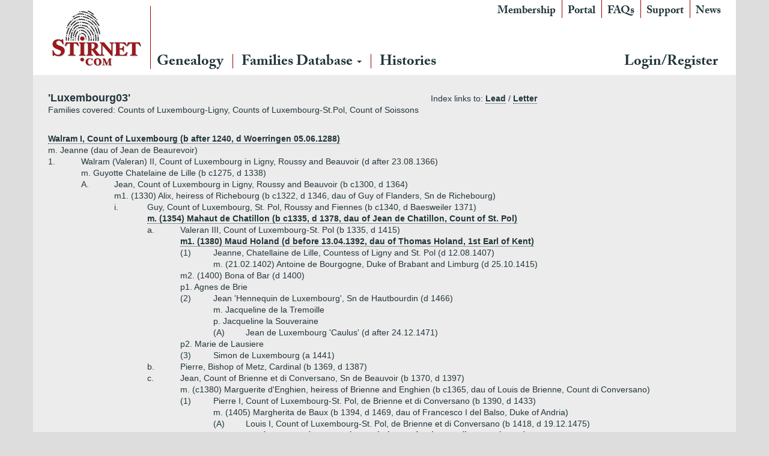

--- FILE ---
content_type: text/html; charset=utf-8
request_url: https://www.stirnet.com/genie/data/continent/ll/luxembourg03.php
body_size: 18299
content:

<!DOCTYPE html>
<html class="no-js" lang="en-GB">
<head>
  <meta charset="utf-8">
  <meta http-equiv="X-UA-Compatible" content="IE=edge">
  <title>Stirnet</title>
  <meta name="viewport" content="width=device-width, initial-scale=1">
  <link rel='dns-prefetch' href='//ajax.googleapis.com' />
<link rel='dns-prefetch' href='//s.w.org' />
		<script type="a6750dcc7645e2a10419c9c6-text/javascript">
			window._wpemojiSettings = {"baseUrl":"https:\/\/s.w.org\/images\/core\/emoji\/11\/72x72\/","ext":".png","svgUrl":"https:\/\/s.w.org\/images\/core\/emoji\/11\/svg\/","svgExt":".svg","source":{"concatemoji":"\/wp-includes\/js\/wp-emoji-release.min.js?ver=4.9.26"}};
			!function(e,a,t){var n,r,o,i=a.createElement("canvas"),p=i.getContext&&i.getContext("2d");function s(e,t){var a=String.fromCharCode;p.clearRect(0,0,i.width,i.height),p.fillText(a.apply(this,e),0,0);e=i.toDataURL();return p.clearRect(0,0,i.width,i.height),p.fillText(a.apply(this,t),0,0),e===i.toDataURL()}function c(e){var t=a.createElement("script");t.src=e,t.defer=t.type="text/javascript",a.getElementsByTagName("head")[0].appendChild(t)}for(o=Array("flag","emoji"),t.supports={everything:!0,everythingExceptFlag:!0},r=0;r<o.length;r++)t.supports[o[r]]=function(e){if(!p||!p.fillText)return!1;switch(p.textBaseline="top",p.font="600 32px Arial",e){case"flag":return s([55356,56826,55356,56819],[55356,56826,8203,55356,56819])?!1:!s([55356,57332,56128,56423,56128,56418,56128,56421,56128,56430,56128,56423,56128,56447],[55356,57332,8203,56128,56423,8203,56128,56418,8203,56128,56421,8203,56128,56430,8203,56128,56423,8203,56128,56447]);case"emoji":return!s([55358,56760,9792,65039],[55358,56760,8203,9792,65039])}return!1}(o[r]),t.supports.everything=t.supports.everything&&t.supports[o[r]],"flag"!==o[r]&&(t.supports.everythingExceptFlag=t.supports.everythingExceptFlag&&t.supports[o[r]]);t.supports.everythingExceptFlag=t.supports.everythingExceptFlag&&!t.supports.flag,t.DOMReady=!1,t.readyCallback=function(){t.DOMReady=!0},t.supports.everything||(n=function(){t.readyCallback()},a.addEventListener?(a.addEventListener("DOMContentLoaded",n,!1),e.addEventListener("load",n,!1)):(e.attachEvent("onload",n),a.attachEvent("onreadystatechange",function(){"complete"===a.readyState&&t.readyCallback()})),(n=t.source||{}).concatemoji?c(n.concatemoji):n.wpemoji&&n.twemoji&&(c(n.twemoji),c(n.wpemoji)))}(window,document,window._wpemojiSettings);
		</script>
		<style type="text/css">
img.wp-smiley,
img.emoji {
	display: inline !important;
	border: none !important;
	box-shadow: none !important;
	height: 1em !important;
	width: 1em !important;
	margin: 0 .07em !important;
	vertical-align: -0.1em !important;
	background: none !important;
	padding: 0 !important;
}
</style>
<link rel="stylesheet" href="/wp-content/plugins/memberpress/css/ui/theme.css?ver=1.3.34">
<link rel="stylesheet" href="/wp-content/plugins/memberpress/css/ui/account.css?ver=1.3.34">
<link rel="stylesheet" href="//ajax.googleapis.com/ajax/libs/jqueryui/1.11.4/themes/smoothness/jquery-ui.css?ver=4.9.26">
<link rel="stylesheet" href="/wp-content/plugins/memberpress/css/jquery-ui-timepicker-addon.css?ver=4.9.26">
<link rel="stylesheet" href="/wp-content/plugins/memberpress/css/signup.css?ver=4.9.26">
<link rel="stylesheet" href="/index.php?plugin=mepr&#038;action=mepr_load_css&#038;t=price_table&#038;ver=4.9.26">
<link rel="stylesheet" href="/wp-content/themes/stirnet/assets/css/main.min.css?ver=d26fdc6182660f26e23c4fb7401f5211">
<script type="a6750dcc7645e2a10419c9c6-text/javascript" src='//ajax.googleapis.com/ajax/libs/jquery/1.10.2/jquery.min.js'></script>
<script type="a6750dcc7645e2a10419c9c6-text/javascript">window.jQuery || document.write('<script src="https://www.stirnet.com/wp-content/themes/stirnet/assets/js/vendor/jquery-1.10.2.min.js"><\/script>')</script>
<script type="a6750dcc7645e2a10419c9c6-text/javascript" src='/wp-content/plugins/memberpress/js/jquery.payment.js?ver=4.9.26'></script>
<script type="a6750dcc7645e2a10419c9c6-text/javascript" src='/wp-content/plugins/memberpress/js/validate.js?ver=4.9.26'></script>
<script type="a6750dcc7645e2a10419c9c6-text/javascript">
/* <![CDATA[ */
var MeprI18n = {"states":{"HU":{"BK":"B\u00e1cs-Kiskun","BE":"B\u00e9k\u00e9s","BA":"Baranya","BZ":"Borsod-Aba\u00faj-Zempl\u00e9n","BU":"Budapest","CS":"Csongr\u00e1d","FE":"Fej\u00e9r","GS":"Gy\u0151r-Moson-Sopron","HB":"Hajd\u00fa-Bihar","HE":"Heves","JN":"J\u00e1sz-Nagykun-Szolnok","KE":"Kom\u00e1rom-Esztergom","NO":"N\u00f3gr\u00e1d","PE":"Pest","SO":"Somogy","SZ":"Szabolcs-Szatm\u00e1r-Bereg","TO":"Tolna","VA":"Vas","VE":"Veszpr\u00e9m","ZA":"Zala"},"IR":{"KHZ":"Khuzestan  (\u062e\u0648\u0632\u0633\u062a\u0627\u0646)","THR":"Tehran  (\u062a\u0647\u0631\u0627\u0646)","ILM":"Ilaam (\u0627\u06cc\u0644\u0627\u0645)","BHR":"Bushehr (\u0628\u0648\u0634\u0647\u0631)","ADL":"Ardabil (\u0627\u0631\u062f\u0628\u06cc\u0644)","ESF":"Isfahan (\u0627\u0635\u0641\u0647\u0627\u0646)","YZD":"Yazd (\u06cc\u0632\u062f)","KRH":"Kermanshah (\u06a9\u0631\u0645\u0627\u0646\u0634\u0627\u0647)","KRN":"Kerman (\u06a9\u0631\u0645\u0627\u0646)","HDN":"Hamadan (\u0647\u0645\u062f\u0627\u0646)","GZN":"Ghazvin (\u0642\u0632\u0648\u06cc\u0646)","ZJN":"Zanjan (\u0632\u0646\u062c\u0627\u0646)","LRS":"Luristan (\u0644\u0631\u0633\u062a\u0627\u0646)","ABZ":"Alborz (\u0627\u0644\u0628\u0631\u0632)","EAZ":"East Azarbaijan (\u0622\u0630\u0631\u0628\u0627\u06cc\u062c\u0627\u0646 \u0634\u0631\u0642\u06cc)","WAZ":"West Azarbaijan (\u0622\u0630\u0631\u0628\u0627\u06cc\u062c\u0627\u0646 \u063a\u0631\u0628\u06cc)","CHB":"Chaharmahal and Bakhtiari (\u0686\u0647\u0627\u0631\u0645\u062d\u0627\u0644 \u0648 \u0628\u062e\u062a\u06cc\u0627\u0631\u06cc)","SKH":"South Khorasan (\u062e\u0631\u0627\u0633\u0627\u0646 \u062c\u0646\u0648\u0628\u06cc)","RKH":"Razavi Khorasan (\u062e\u0631\u0627\u0633\u0627\u0646 \u0631\u0636\u0648\u06cc)","NKH":"North Khorasan (\u062e\u0631\u0627\u0633\u0627\u0646 \u062c\u0646\u0648\u0628\u06cc)","SMN":"Semnan (\u0633\u0645\u0646\u0627\u0646)","FRS":"Fars (\u0641\u0627\u0631\u0633)","QHM":"Qom (\u0642\u0645)","KRD":"Kurdistan \/ \u06a9\u0631\u062f\u0633\u062a\u0627\u0646)","KBD":"Kohgiluyeh and BoyerAhmad (\u06a9\u0647\u06af\u06cc\u0644\u0648\u06cc\u06cc\u0647 \u0648 \u0628\u0648\u06cc\u0631\u0627\u062d\u0645\u062f)","GLS":"Golestan (\u06af\u0644\u0633\u062a\u0627\u0646)","GIL":"Gilan (\u06af\u06cc\u0644\u0627\u0646)","MZN":"Mazandaran (\u0645\u0627\u0632\u0646\u062f\u0631\u0627\u0646)","MKZ":"Markazi (\u0645\u0631\u06a9\u0632\u06cc)","HRZ":"Hormozgan (\u0647\u0631\u0645\u0632\u06af\u0627\u0646)","SBN":"Sistan and Baluchestan (\u0633\u06cc\u0633\u062a\u0627\u0646 \u0648 \u0628\u0644\u0648\u0686\u0633\u062a\u0627\u0646)"},"ZA":{"EC":"Eastern Cape","FS":"Free State","GP":"Gauteng","KZN":"KwaZulu-Natal","LP":"Limpopo","MP":"Mpumalanga","NC":"Northern Cape","NW":"North West","WC":"Western Cape"},"TH":{"TH-37":"Amnat Charoen (&#3629;&#3635;&#3609;&#3634;&#3592;&#3648;&#3592;&#3619;&#3636;&#3597;)","TH-15":"Ang Thong (&#3629;&#3656;&#3634;&#3591;&#3607;&#3629;&#3591;)","TH-14":"Ayutthaya (&#3614;&#3619;&#3632;&#3609;&#3588;&#3619;&#3624;&#3619;&#3637;&#3629;&#3618;&#3640;&#3608;&#3618;&#3634;)","TH-10":"Bangkok (&#3585;&#3619;&#3640;&#3591;&#3648;&#3607;&#3614;&#3617;&#3627;&#3634;&#3609;&#3588;&#3619;)","TH-38":"Bueng Kan (&#3610;&#3638;&#3591;&#3585;&#3634;&#3628;)","TH-31":"Buri Ram (&#3610;&#3640;&#3619;&#3637;&#3619;&#3633;&#3617;&#3618;&#3660;)","TH-24":"Chachoengsao (&#3593;&#3632;&#3648;&#3594;&#3636;&#3591;&#3648;&#3607;&#3619;&#3634;)","TH-18":"Chai Nat (&#3594;&#3633;&#3618;&#3609;&#3634;&#3607;)","TH-36":"Chaiyaphum (&#3594;&#3633;&#3618;&#3616;&#3641;&#3617;&#3636;)","TH-22":"Chanthaburi (&#3592;&#3633;&#3609;&#3607;&#3610;&#3640;&#3619;&#3637;)","TH-50":"Chiang Mai (&#3648;&#3594;&#3637;&#3618;&#3591;&#3651;&#3627;&#3617;&#3656;)","TH-57":"Chiang Rai (&#3648;&#3594;&#3637;&#3618;&#3591;&#3619;&#3634;&#3618;)","TH-20":"Chonburi (&#3594;&#3621;&#3610;&#3640;&#3619;&#3637;)","TH-86":"Chumphon (&#3594;&#3640;&#3617;&#3614;&#3619;)","TH-46":"Kalasin (&#3585;&#3634;&#3628;&#3626;&#3636;&#3609;&#3608;&#3640;&#3660;)","TH-62":"Kamphaeng Phet (&#3585;&#3635;&#3649;&#3614;&#3591;&#3648;&#3614;&#3594;&#3619;)","TH-71":"Kanchanaburi (&#3585;&#3634;&#3597;&#3592;&#3609;&#3610;&#3640;&#3619;&#3637;)","TH-40":"Khon Kaen (&#3586;&#3629;&#3609;&#3649;&#3585;&#3656;&#3609;)","TH-81":"Krabi (&#3585;&#3619;&#3632;&#3610;&#3637;&#3656;)","TH-52":"Lampang (&#3621;&#3635;&#3611;&#3634;&#3591;)","TH-51":"Lamphun (&#3621;&#3635;&#3614;&#3641;&#3609;)","TH-42":"Loei (&#3648;&#3621;&#3618;)","TH-16":"Lopburi (&#3621;&#3614;&#3610;&#3640;&#3619;&#3637;)","TH-58":"Mae Hong Son (&#3649;&#3617;&#3656;&#3630;&#3656;&#3629;&#3591;&#3626;&#3629;&#3609;)","TH-44":"Maha Sarakham (&#3617;&#3627;&#3634;&#3626;&#3634;&#3619;&#3588;&#3634;&#3617;)","TH-49":"Mukdahan (&#3617;&#3640;&#3585;&#3604;&#3634;&#3627;&#3634;&#3619;)","TH-26":"Nakhon Nayok (&#3609;&#3588;&#3619;&#3609;&#3634;&#3618;&#3585;)","TH-73":"Nakhon Pathom (&#3609;&#3588;&#3619;&#3611;&#3600;&#3617;)","TH-48":"Nakhon Phanom (&#3609;&#3588;&#3619;&#3614;&#3609;&#3617;)","TH-30":"Nakhon Ratchasima (&#3609;&#3588;&#3619;&#3619;&#3634;&#3594;&#3626;&#3637;&#3617;&#3634;)","TH-60":"Nakhon Sawan (&#3609;&#3588;&#3619;&#3626;&#3623;&#3619;&#3619;&#3588;&#3660;)","TH-80":"Nakhon Si Thammarat (&#3609;&#3588;&#3619;&#3624;&#3619;&#3637;&#3608;&#3619;&#3619;&#3617;&#3619;&#3634;&#3594;)","TH-55":"Nan (&#3609;&#3656;&#3634;&#3609;)","TH-96":"Narathiwat (&#3609;&#3619;&#3634;&#3608;&#3636;&#3623;&#3634;&#3626;)","TH-39":"Nong Bua Lam Phu (&#3627;&#3609;&#3629;&#3591;&#3610;&#3633;&#3623;&#3621;&#3635;&#3616;&#3641;)","TH-43":"Nong Khai (&#3627;&#3609;&#3629;&#3591;&#3588;&#3634;&#3618;)","TH-12":"Nonthaburi (&#3609;&#3609;&#3607;&#3610;&#3640;&#3619;&#3637;)","TH-13":"Pathum Thani (&#3611;&#3607;&#3640;&#3617;&#3608;&#3634;&#3609;&#3637;)","TH-94":"Pattani (&#3611;&#3633;&#3605;&#3605;&#3634;&#3609;&#3637;)","TH-82":"Phang Nga (&#3614;&#3633;&#3591;&#3591;&#3634;)","TH-93":"Phatthalung (&#3614;&#3633;&#3607;&#3621;&#3640;&#3591;)","TH-56":"Phayao (&#3614;&#3632;&#3648;&#3618;&#3634;)","TH-67":"Phetchabun (&#3648;&#3614;&#3594;&#3619;&#3610;&#3641;&#3619;&#3603;&#3660;)","TH-76":"Phetchaburi (&#3648;&#3614;&#3594;&#3619;&#3610;&#3640;&#3619;&#3637;)","TH-66":"Phichit (&#3614;&#3636;&#3592;&#3636;&#3605;&#3619;)","TH-65":"Phitsanulok (&#3614;&#3636;&#3625;&#3603;&#3640;&#3650;&#3621;&#3585;)","TH-54":"Phrae (&#3649;&#3614;&#3619;&#3656;)","TH-83":"Phuket (&#3616;&#3641;&#3648;&#3585;&#3655;&#3605;)","TH-25":"Prachin Buri (&#3611;&#3619;&#3634;&#3592;&#3637;&#3609;&#3610;&#3640;&#3619;&#3637;)","TH-77":"Prachuap Khiri Khan (&#3611;&#3619;&#3632;&#3592;&#3623;&#3610;&#3588;&#3637;&#3619;&#3637;&#3586;&#3633;&#3609;&#3608;&#3660;)","TH-85":"Ranong (&#3619;&#3632;&#3609;&#3629;&#3591;)","TH-70":"Ratchaburi (&#3619;&#3634;&#3594;&#3610;&#3640;&#3619;&#3637;)","TH-21":"Rayong (&#3619;&#3632;&#3618;&#3629;&#3591;)","TH-45":"Roi Et (&#3619;&#3657;&#3629;&#3618;&#3648;&#3629;&#3655;&#3604;)","TH-27":"Sa Kaeo (&#3626;&#3619;&#3632;&#3649;&#3585;&#3657;&#3623;)","TH-47":"Sakon Nakhon (&#3626;&#3585;&#3621;&#3609;&#3588;&#3619;)","TH-11":"Samut Prakan (&#3626;&#3617;&#3640;&#3607;&#3619;&#3611;&#3619;&#3634;&#3585;&#3634;&#3619;)","TH-74":"Samut Sakhon (&#3626;&#3617;&#3640;&#3607;&#3619;&#3626;&#3634;&#3588;&#3619;)","TH-75":"Samut Songkhram (&#3626;&#3617;&#3640;&#3607;&#3619;&#3626;&#3591;&#3588;&#3619;&#3634;&#3617;)","TH-19":"Saraburi (&#3626;&#3619;&#3632;&#3610;&#3640;&#3619;&#3637;)","TH-91":"Satun (&#3626;&#3605;&#3641;&#3621;)","TH-17":"Sing Buri (&#3626;&#3636;&#3591;&#3627;&#3660;&#3610;&#3640;&#3619;&#3637;)","TH-33":"Sisaket (&#3624;&#3619;&#3637;&#3626;&#3632;&#3648;&#3585;&#3625;)","TH-90":"Songkhla (&#3626;&#3591;&#3586;&#3621;&#3634;)","TH-64":"Sukhothai (&#3626;&#3640;&#3650;&#3586;&#3607;&#3633;&#3618;)","TH-72":"Suphan Buri (&#3626;&#3640;&#3614;&#3619;&#3619;&#3603;&#3610;&#3640;&#3619;&#3637;)","TH-84":"Surat Thani (&#3626;&#3640;&#3619;&#3634;&#3625;&#3598;&#3619;&#3660;&#3608;&#3634;&#3609;&#3637;)","TH-32":"Surin (&#3626;&#3640;&#3619;&#3636;&#3609;&#3607;&#3619;&#3660;)","TH-63":"Tak (&#3605;&#3634;&#3585;)","TH-92":"Trang (&#3605;&#3619;&#3633;&#3591;)","TH-23":"Trat (&#3605;&#3619;&#3634;&#3604;)","TH-34":"Ubon Ratchathani (&#3629;&#3640;&#3610;&#3621;&#3619;&#3634;&#3594;&#3608;&#3634;&#3609;&#3637;)","TH-41":"Udon Thani (&#3629;&#3640;&#3604;&#3619;&#3608;&#3634;&#3609;&#3637;)","TH-61":"Uthai Thani (&#3629;&#3640;&#3607;&#3633;&#3618;&#3608;&#3634;&#3609;&#3637;)","TH-53":"Uttaradit (&#3629;&#3640;&#3605;&#3619;&#3604;&#3636;&#3605;&#3606;&#3660;)","TH-95":"Yala (&#3618;&#3632;&#3621;&#3634;)","TH-35":"Yasothon (&#3618;&#3650;&#3626;&#3608;&#3619;)"},"PT":{"NO":"Norte","CE":"Centro","LT":"Lisboa e Vale do Tejo","AG":"Algarve","AT":"Alentejo","MD":"Madeira","AC":"A\u00e7ores"},"US":{"AL":"Alabama","AK":"Alaska","AZ":"Arizona","AR":"Arkansas","CA":"California","CO":"Colorado","CT":"Connecticut","DE":"Delaware","DC":"District Of Columbia","FL":"Florida","GA":"Georgia","HI":"Hawaii","ID":"Idaho","IL":"Illinois","IN":"Indiana","IA":"Iowa","KS":"Kansas","KY":"Kentucky","LA":"Louisiana","ME":"Maine","MD":"Maryland","MA":"Massachusetts","MI":"Michigan","MN":"Minnesota","MS":"Mississippi","MO":"Missouri","MT":"Montana","NE":"Nebraska","NV":"Nevada","NH":"New Hampshire","NJ":"New Jersey","NM":"New Mexico","NY":"New York","NC":"North Carolina","ND":"North Dakota","OH":"Ohio","OK":"Oklahoma","OR":"Oregon","PA":"Pennsylvania","RI":"Rhode Island","SC":"South Carolina","SD":"South Dakota","TN":"Tennessee","TX":"Texas","UT":"Utah","VT":"Vermont","VA":"Virginia","WA":"Washington","WV":"West Virginia","WI":"Wisconsin","WY":"Wyoming","AA":"Armed Forces (AA)","AE":"Armed Forces (AE)","AP":"Armed Forces (AP)","AS":"American Samoa","GU":"Guam","MP":"Northern Mariana Islands","PR":"Puerto Rico","UM":"US Minor Outlying Islands","VI":"US Virgin Islands"},"DE":{"BW":"Baden-W\u00fcrttemberg","BY":"Bavaria","BE":"Berlin","BB":"Brandenburg","HB":"Bremen","HH":"Hamburg","HE":"Hesse","NI":"Lower Saxony","MV":"Mecklenburg-Vorpommern","NW":"North Rhine-Westphalia","RP":"Rhineland-Palatinate","SL":"Saarland","SN":"Saxony","ST":"Saxony-Anhalt","SH":"Schleswig-Holstein","TH":"Thuringia"},"BG":{"BG-01":"Blagoevgrad","BG-02":"Burgas","BG-08":"Dobrich","BG-07":"Gabrovo","BG-26":"Haskovo","BG-09":"Kardzhali","BG-10":"Kyustendil","BG-11":"Lovech","BG-12":"Montana","BG-13":"Pazardzhik","BG-14":"Pernik","BG-15":"Pleven","BG-16":"Plovdiv","BG-17":"Razgrad","BG-18":"Ruse","BG-27":"Shumen","BG-19":"Silistra","BG-20":"Sliven","BG-21":"Smolyan","BG-23":"Sofia","BG-22":"Sofia-Grad","BG-24":"Stara Zagora","BG-25":"Targovishte","BG-03":"Varna","BG-04":"Veliko Tarnovo","BG-05":"Vidin","BG-06":"Vratsa","BG-28":"Yambol"},"BD":{"BAG":"Bagerhat","BAN":"Bandarban","BAR":"Barguna","BARI":"Barisal","BHO":"Bhola","BOG":"Bogra","BRA":"Brahmanbaria","CHA":"Chandpur","CHI":"Chittagong","CHU":"Chuadanga","COM":"Comilla","COX":"Cox's Bazar","DHA":"Dhaka","DIN":"Dinajpur","FAR":"Faridpur ","FEN":"Feni","GAI":"Gaibandha","GAZI":"Gazipur","GOP":"Gopalganj","HAB":"Habiganj","JAM":"Jamalpur","JES":"Jessore","JHA":"Jhalokati","JHE":"Jhenaidah","JOY":"Joypurhat","KHA":"Khagrachhari","KHU":"Khulna","KIS":"Kishoreganj","KUR":"Kurigram","KUS":"Kushtia","LAK":"Lakshmipur","LAL":"Lalmonirhat","MAD":"Madaripur","MAG":"Magura","MAN":"Manikganj ","MEH":"Meherpur","MOU":"Moulvibazar","MUN":"Munshiganj","MYM":"Mymensingh","NAO":"Naogaon","NAR":"Narail","NARG":"Narayanganj","NARD":"Narsingdi","NAT":"Natore","NAW":"Nawabganj","NET":"Netrakona","NIL":"Nilphamari","NOA":"Noakhali","PAB":"Pabna","PAN":"Panchagarh","PAT":"Patuakhali","PIR":"Pirojpur","RAJB":"Rajbari","RAJ":"Rajshahi","RAN":"Rangamati","RANP":"Rangpur","SAT":"Satkhira","SHA":"Shariatpur","SHE":"Sherpur","SIR":"Sirajganj","SUN":"Sunamganj","SYL":"Sylhet","TAN":"Tangail","THA":"Thakurgaon"},"CN":{"CN1":"Yunnan \/ &#20113;&#21335;","CN2":"Beijing \/ &#21271;&#20140;","CN3":"Tianjin \/ &#22825;&#27941;","CN4":"Hebei \/ &#27827;&#21271;","CN5":"Shanxi \/ &#23665;&#35199;","CN6":"Inner Mongolia \/ &#20839;&#33945;&#21476;","CN7":"Liaoning \/ &#36797;&#23425;","CN8":"Jilin \/ &#21513;&#26519;","CN9":"Heilongjiang \/ &#40657;&#40857;&#27743;","CN10":"Shanghai \/ &#19978;&#28023;","CN11":"Jiangsu \/ &#27743;&#33487;","CN12":"Zhejiang \/ &#27993;&#27743;","CN13":"Anhui \/ &#23433;&#24509;","CN14":"Fujian \/ &#31119;&#24314;","CN15":"Jiangxi \/ &#27743;&#35199;","CN16":"Shandong \/ &#23665;&#19996;","CN17":"Henan \/ &#27827;&#21335;","CN18":"Hubei \/ &#28246;&#21271;","CN19":"Hunan \/ &#28246;&#21335;","CN20":"Guangdong \/ &#24191;&#19996;","CN21":"Guangxi Zhuang \/ &#24191;&#35199;&#22766;&#26063;","CN22":"Hainan \/ &#28023;&#21335;","CN23":"Chongqing \/ &#37325;&#24198;","CN24":"Sichuan \/ &#22235;&#24029;","CN25":"Guizhou \/ &#36149;&#24030;","CN26":"Shaanxi \/ &#38485;&#35199;","CN27":"Gansu \/ &#29976;&#32899;","CN28":"Qinghai \/ &#38738;&#28023;","CN29":"Ningxia Hui \/ &#23425;&#22799;","CN30":"Macau \/ &#28595;&#38376;","CN31":"Tibet \/ &#35199;&#34255;","CN32":"Xinjiang \/ &#26032;&#30086;"},"PE":{"CAL":"El Callao","LMA":"Municipalidad Metropolitana de Lima","AMA":"Amazonas","ANC":"Ancash","APU":"Apur&iacute;mac","ARE":"Arequipa","AYA":"Ayacucho","CAJ":"Cajamarca","CUS":"Cusco","HUV":"Huancavelica","HUC":"Hu&aacute;nuco","ICA":"Ica","JUN":"Jun&iacute;n","LAL":"La Libertad","LAM":"Lambayeque","LIM":"Lima","LOR":"Loreto","MDD":"Madre de Dios","MOQ":"Moquegua","PAS":"Pasco","PIU":"Piura","PUN":"Puno","SAM":"San Mart&iacute;n","TAC":"Tacna","TUM":"Tumbes","UCA":"Ucayali"},"IN":{"AP":"Andra Pradesh","AR":"Arunachal Pradesh","AS":"Assam","BR":"Bihar","CT":"Chhattisgarh","GA":"Goa","GJ":"Gujarat","HR":"Haryana","HP":"Himachal Pradesh","JK":"Jammu and Kashmir","JH":"Jharkhand","KA":"Karnataka","KL":"Kerala","MP":"Madhya Pradesh","MH":"Maharashtra","MN":"Manipur","ML":"Meghalaya","MZ":"Mizoram","NL":"Nagaland","OR":"Orissa","PB":"Punjab","RJ":"Rajasthan","SK":"Sikkim","TN":"Tamil Nadu","TS":"Telangana","TR":"Tripura","UK":"Uttarakhand","UP":"Uttar Pradesh","WB":"West Bengal","AN":"Andaman and Nicobar Islands","CH":"Chandigarh","DN":"Dadar and Nagar Haveli","DD":"Daman and Diu","DL":"Delhi","LD":"Lakshadeep","PY":"Pondicherry (Puducherry)"},"JP":{"JP01":"Hokkaido","JP02":"Aomori","JP03":"Iwate","JP04":"Miyagi","JP05":"Akita","JP06":"Yamagata","JP07":"Fukushima","JP08":"Ibaraki","JP09":"Tochigi","JP10":"Gunma","JP11":"Saitama","JP12":"Chiba","JP13":"Tokyo","JP14":"Kanagawa","JP15":"Niigata","JP16":"Toyama","JP17":"Ishikawa","JP18":"Fukui","JP19":"Yamanashi","JP20":"Nagano","JP21":"Gifu","JP22":"Shizuoka","JP23":"Aichi","JP24":"Mie","JP25":"Shiga","JP26":"Kyouto","JP27":"Osaka","JP28":"Hyougo","JP29":"Nara","JP30":"Wakayama","JP31":"Tottori","JP32":"Shimane","JP33":"Okayama","JP34":"Hiroshima","JP35":"Yamaguchi","JP36":"Tokushima","JP37":"Kagawa","JP38":"Ehime","JP39":"Kochi","JP40":"Fukuoka","JP41":"Saga","JP42":"Nagasaki","JP43":"Kumamoto","JP44":"Oita","JP45":"Miyazaki","JP46":"Kagoshima","JP47":"Okinawa"},"IT":{"AG":"Agrigento","AL":"Alessandria","AN":"Ancona","AO":"Aosta","AR":"Arezzo","AP":"Ascoli Piceno","AT":"Asti","AV":"Avellino","BA":"Bari","BT":"Barletta-Andria-Trani","BL":"Belluno","BN":"Benevento","BG":"Bergamo","BI":"Biella","BO":"Bologna","BZ":"Bolzano","BS":"Brescia","BR":"Brindisi","CA":"Cagliari","CL":"Caltanissetta","CB":"Campobasso","CI":"Carbonia-Iglesias","CE":"Caserta","CT":"Catania","CZ":"Catanzaro","CH":"Chieti","CO":"Como","CS":"Cosenza","CR":"Cremona","KR":"Crotone","CN":"Cuneo","EN":"Enna","FM":"Fermo","FE":"Ferrara","FI":"Firenze","FG":"Foggia","FC":"Forl\u00ec-Cesena","FR":"Frosinone","GE":"Genova","GO":"Gorizia","GR":"Grosseto","IM":"Imperia","IS":"Isernia","SP":"La Spezia","AQ":"L&apos;Aquila","LT":"Latina","LE":"Lecce","LC":"Lecco","LI":"Livorno","LO":"Lodi","LU":"Lucca","MC":"Macerata","MN":"Mantova","MS":"Massa-Carrara","MT":"Matera","ME":"Messina","MI":"Milano","MO":"Modena","MB":"Monza e della Brianza","NA":"Napoli","NO":"Novara","NU":"Nuoro","OT":"Olbia-Tempio","OR":"Oristano","PD":"Padova","PA":"Palermo","PR":"Parma","PV":"Pavia","PG":"Perugia","PU":"Pesaro e Urbino","PE":"Pescara","PC":"Piacenza","PI":"Pisa","PT":"Pistoia","PN":"Pordenone","PZ":"Potenza","PO":"Prato","RG":"Ragusa","RA":"Ravenna","RC":"Reggio Calabria","RE":"Reggio Emilia","RI":"Rieti","RN":"Rimini","RM":"Roma","RO":"Rovigo","SA":"Salerno","VS":"Medio Campidano","SS":"Sassari","SV":"Savona","SI":"Siena","SR":"Siracusa","SO":"Sondrio","TA":"Taranto","TE":"Teramo","TR":"Terni","TO":"Torino","OG":"Ogliastra","TP":"Trapani","TN":"Trento","TV":"Treviso","TS":"Trieste","UD":"Udine","VA":"Varese","VE":"Venezia","VB":"Verbano-Cusio-Ossola","VC":"Vercelli","VR":"Verona","VV":"Vibo Valentia","VI":"Vicenza","VT":"Viterbo"},"MX":{"Distrito Federal":"Distrito Federal","Jalisco":"Jalisco","Nuevo Leon":"Nuevo Le\u00f3n","Aguascalientes":"Aguascalientes","Baja California":"Baja California","Baja California Sur":"Baja California Sur","Campeche":"Campeche","Chiapas":"Chiapas","Chihuahua":"Chihuahua","Coahuila":"Coahuila","Colima":"Colima","Durango":"Durango","Guanajuato":"Guanajuato","Guerrero":"Guerrero","Hidalgo":"Hidalgo","Estado de Mexico":"Edo. de M\u00e9xico","Michoacan":"Michoac\u00e1n","Morelos":"Morelos","Nayarit":"Nayarit","Oaxaca":"Oaxaca","Puebla":"Puebla","Queretaro":"Quer\u00e9taro","Quintana Roo":"Quintana Roo","San Luis Potosi":"San Luis Potos\u00ed","Sinaloa":"Sinaloa","Sonora":"Sonora","Tabasco":"Tabasco","Tamaulipas":"Tamaulipas","Tlaxcala":"Tlaxcala","Veracruz":"Veracruz","Yucatan":"Yucat\u00e1n","Zacatecas":"Zacatecas"},"TR":{"TR01":"Adana","TR02":"Ad&#305;yaman","TR03":"Afyon","TR04":"A&#287;r&#305;","TR05":"Amasya","TR06":"Ankara","TR07":"Antalya","TR08":"Artvin","TR09":"Ayd&#305;n","TR10":"Bal&#305;kesir","TR11":"Bilecik","TR12":"Bing&#246;l","TR13":"Bitlis","TR14":"Bolu","TR15":"Burdur","TR16":"Bursa","TR17":"&#199;anakkale","TR18":"&#199;ank&#305;r&#305;","TR19":"&#199;orum","TR20":"Denizli","TR21":"Diyarbak&#305;r","TR22":"Edirne","TR23":"Elaz&#305;&#287;","TR24":"Erzincan","TR25":"Erzurum","TR26":"Eski&#351;ehir","TR27":"Gaziantep","TR28":"Giresun","TR29":"G&#252;m&#252;&#351;hane","TR30":"Hakkari","TR31":"Hatay","TR32":"Isparta","TR33":"&#304;&#231;el","TR34":"&#304;stanbul","TR35":"&#304;zmir","TR36":"Kars","TR37":"Kastamonu","TR38":"Kayseri","TR39":"K&#305;rklareli","TR40":"K&#305;r&#351;ehir","TR41":"Kocaeli","TR42":"Konya","TR43":"K&#252;tahya","TR44":"Malatya","TR45":"Manisa","TR46":"Kahramanmara&#351;","TR47":"Mardin","TR48":"Mu&#287;la","TR49":"Mu&#351;","TR50":"Nev&#351;ehir","TR51":"Ni&#287;de","TR52":"Ordu","TR53":"Rize","TR54":"Sakarya","TR55":"Samsun","TR56":"Siirt","TR57":"Sinop","TR58":"Sivas","TR59":"Tekirda&#287;","TR60":"Tokat","TR61":"Trabzon","TR62":"Tunceli","TR63":"&#350;anl&#305;urfa","TR64":"U&#351;ak","TR65":"Van","TR66":"Yozgat","TR67":"Zonguldak","TR68":"Aksaray","TR69":"Bayburt","TR70":"Karaman","TR71":"K&#305;r&#305;kkale","TR72":"Batman","TR73":"&#350;&#305;rnak","TR74":"Bart&#305;n","TR75":"Ardahan","TR76":"I&#287;d&#305;r","TR77":"Yalova","TR78":"Karab&#252;k","TR79":"Kilis","TR80":"Osmaniye","TR81":"D&#252;zce"},"HK":{"HONG KONG":"Hong Kong Island","KOWLOON":"Kowloon","NEW TERRITORIES":"New Territories"},"NP":{"ILL":"Illam","JHA":"Jhapa","PAN":"Panchthar","TAP":"Taplejung","BHO":"Bhojpur","DKA":"Dhankuta","MOR":"Morang","SUN":"Sunsari","SAN":"Sankhuwa","TER":"Terhathum","KHO":"Khotang","OKH":"Okhaldhunga","SAP":"Saptari","SIR":"Siraha","SOL":"Solukhumbu","UDA":"Udayapur","DHA":"Dhanusa","DLK":"Dolakha","MOH":"Mohottari","RAM":"Ramechha","SAR":"Sarlahi","SIN":"Sindhuli","BHA":"Bhaktapur","DHD":"Dhading","KTM":"Kathmandu","KAV":"Kavrepalanchowk","LAL":"Lalitpur","NUW":"Nuwakot","RAS":"Rasuwa","SPC":"Sindhupalchowk","BAR":"Bara","CHI":"Chitwan","MAK":"Makwanpur","PAR":"Parsa","RAU":"Rautahat","GOR":"Gorkha","KAS":"Kaski","LAM":"Lamjung","MAN":"Manang","SYN":"Syangja","TAN":"Tanahun","BAG":"Baglung","PBT":"Parbat","MUS":"Mustang","MYG":"Myagdi","AGR":"Agrghakanchi","GUL":"Gulmi","KAP":"Kapilbastu","NAW":"Nawalparasi","PAL":"Palpa","RUP":"Rupandehi","DAN":"Dang","PYU":"Pyuthan","ROL":"Rolpa","RUK":"Rukum","SAL":"Salyan","BAN":"Banke","BDA":"Bardiya","DAI":"Dailekh","JAJ":"Jajarkot","SUR":"Surkhet","DOL":"Dolpa","HUM":"Humla","JUM":"Jumla","KAL":"Kalikot","MUG":"Mugu","ACH":"Achham","BJH":"Bajhang","BJU":"Bajura","DOT":"Doti","KAI":"Kailali","BAI":"Baitadi","DAD":"Dadeldhura","DAR":"Darchula","KAN":"Kanchanpur"},"MY":{"JHR":"Johor","KDH":"Kedah","KTN":"Kelantan","MLK":"Melaka","NSN":"Negeri Sembilan","PHG":"Pahang","PRK":"Perak","PLS":"Perlis","PNG":"Pulau Pinang","SBH":"Sabah","SWK":"Sarawak","SGR":"Selangor","TRG":"Terengganu","KUL":"W.P. Kuala Lumpur","LBN":"W.P. Labuan","PJY":"W.P. Putrajaya"},"BR":{"AC":"Acre","AL":"Alagoas","AP":"Amap&aacute;","AM":"Amazonas","BA":"Bahia","CE":"Cear&aacute;","DF":"Distrito Federal","ES":"Esp&iacute;rito Santo","GO":"Goi&aacute;s","MA":"Maranh&atilde;o","MT":"Mato Grosso","MS":"Mato Grosso do Sul","MG":"Minas Gerais","PA":"Par&aacute;","PB":"Para&iacute;ba","PR":"Paran&aacute;","PE":"Pernambuco","PI":"Piau&iacute;","RJ":"Rio de Janeiro","RN":"Rio Grande do Norte","RS":"Rio Grande do Sul","RO":"Rond&ocirc;nia","RR":"Roraima","SC":"Santa Catarina","SP":"S&atilde;o Paulo","SE":"Sergipe","TO":"Tocantins"},"AU":{"ACT":"Australian Capital Territory","NSW":"New South Wales","NT":"Northern Territory","QLD":"Queensland","SA":"South Australia","TAS":"Tasmania","VIC":"Victoria","WA":"Western Australia"},"ID":{"AC":"Daerah Istimewa Aceh","SU":"Sumatera Utara","SB":"Sumatera Barat","RI":"Riau","KR":"Kepulauan Riau","JA":"Jambi","SS":"Sumatera Selatan","BB":"Bangka Belitung","BE":"Bengkulu","LA":"Lampung","JK":"DKI Jakarta","JB":"Jawa Barat","BT":"Banten","JT":"Jawa Tengah","JI":"Jawa Timur","YO":"Daerah Istimewa Yogyakarta","BA":"Bali","NB":"Nusa Tenggara Barat","NT":"Nusa Tenggara Timur","KB":"Kalimantan Barat","KT":"Kalimantan Tengah","KI":"Kalimantan Timur","KS":"Kalimantan Selatan","KU":"Kalimantan Utara","SA":"Sulawesi Utara","ST":"Sulawesi Tengah","SG":"Sulawesi Tenggara","SR":"Sulawesi Barat","SN":"Sulawesi Selatan","GO":"Gorontalo","MA":"Maluku","MU":"Maluku Utara","PA":"Papua","PB":"Papua Barat"},"CA":{"AB":"Alberta","BC":"British Columbia","MB":"Manitoba","NB":"New Brunswick","NL":"Newfoundland","NT":"Northwest Territories","NS":"Nova Scotia","NU":"Nunavut","ON":"Ontario","PE":"Prince Edward Island","QC":"Quebec","SK":"Saskatchewan","YT":"Yukon Territory"},"ES":{"C":"A Coru&ntilde;a","VI":"Araba\/&Aacute;lava","AB":"Albacete","A":"Alicante","AL":"Almer&iacute;a","O":"Asturias","AV":"&Aacute;vila","BA":"Badajoz","PM":"Baleares","B":"Barcelona","BU":"Burgos","CC":"C&aacute;ceres","CA":"C&aacute;diz","S":"Cantabria","CS":"Castell&oacute;n","CE":"Ceuta","CR":"Ciudad Real","CO":"C&oacute;rdoba","CU":"Cuenca","GI":"Girona","GR":"Granada","GU":"Guadalajara","SS":"Gipuzkoa","H":"Huelva","HU":"Huesca","J":"Ja&eacute;n","LO":"La Rioja","GC":"Las Palmas","LE":"Le&oacute;n","L":"Lleida","LU":"Lugo","M":"Madrid","MA":"M&aacute;laga","ML":"Melilla","MU":"Murcia","NA":"Navarra","OR":"Ourense","P":"Palencia","PO":"Pontevedra","SA":"Salamanca","TF":"Santa Cruz de Tenerife","SG":"Segovia","SE":"Sevilla","SO":"Soria","T":"Tarragona","TE":"Teruel","TO":"Toledo","V":"Valencia","VA":"Valladolid","BI":"Bizkaia","ZA":"Zamora","Z":"Zaragoza"},"NZ":{"NL":"Northland","AK":"Auckland","WA":"Waikato","BP":"Bay of Plenty","TK":"Taranaki","HB":"Hawke&rsquo;s Bay","MW":"Manawatu-Wanganui","WE":"Wellington","NS":"Nelson","MB":"Marlborough","TM":"Tasman","WC":"West Coast","CT":"Canterbury","OT":"Otago","SL":"Southland"}},"ajaxurl":"https:\/\/www.stirnet.com\/wp-admin\/admin-ajax.php"};
/* ]]> */
</script>
<script type="a6750dcc7645e2a10419c9c6-text/javascript" src='/wp-content/plugins/memberpress/js/i18n.js?ver=4.9.26'></script>
<script type="a6750dcc7645e2a10419c9c6-text/javascript" src='/wp-includes/js/jquery/ui/core.min.js?ver=1.11.4'></script>
<script type="a6750dcc7645e2a10419c9c6-text/javascript" src='/wp-includes/js/jquery/ui/datepicker.min.js?ver=1.11.4'></script>
<script type="a6750dcc7645e2a10419c9c6-text/javascript">
jQuery(document).ready(function(jQuery){jQuery.datepicker.setDefaults({"closeText":"Close","currentText":"Today","monthNames":["January","February","March","April","May","June","July","August","September","October","November","December"],"monthNamesShort":["Jan","Feb","Mar","Apr","May","Jun","Jul","Aug","Sep","Oct","Nov","Dec"],"nextText":"Next","prevText":"Previous","dayNames":["Sunday","Monday","Tuesday","Wednesday","Thursday","Friday","Saturday"],"dayNamesShort":["Sun","Mon","Tue","Wed","Thu","Fri","Sat"],"dayNamesMin":["S","M","T","W","T","F","S"],"dateFormat":"dS MM yy","firstDay":1,"isRTL":false});});
</script>
<script type="a6750dcc7645e2a10419c9c6-text/javascript" src='/wp-content/plugins/memberpress/js/jquery-ui-timepicker-addon.js?ver=4.9.26'></script>
<script type="a6750dcc7645e2a10419c9c6-text/javascript">
/* <![CDATA[ */
var MeprDatePicker = {"timeFormat":"","showTime":""};
/* ]]> */
</script>
<script type="a6750dcc7645e2a10419c9c6-text/javascript" src='/wp-content/plugins/memberpress/js/date_picker.js?ver=1.3.34'></script>
<script type="a6750dcc7645e2a10419c9c6-text/javascript">
/* <![CDATA[ */
var MeprSignup = {"coupon_nonce":"6942ec2545"};
/* ]]> */
</script>
<script type="a6750dcc7645e2a10419c9c6-text/javascript" src='/wp-content/plugins/memberpress/js/signup.js?ver=4.9.26'></script>
<script type="a6750dcc7645e2a10419c9c6-text/javascript" src='/wp-content/themes/stirnet/assets/js/vendor/modernizr-2.7.0.min.js'></script>
<link rel='https://api.w.org/' href='https://www.stirnet.com/wp-json/' />
		<style type="text/css" id="wp-custom-css">
			.mp_wrapper .mepr_payment_method {
  margin: 25px 0 !important;
  padding: 15px !important;
  background-color: #000 !important;
  width: 100% !important;
  box-sizing: border-box !important;
  border: 1px solid #fff;
  /* max-width: 635px; */
	color: #ffffff;
}
.mepr-payment-method-label-text {
	color: #fff !important;
}
.mepr-payment-method-desc-text {
	color: #000 !important;
}
		</style>
	  <script type="a6750dcc7645e2a10419c9c6-text/javascript">
	var homeURL = 'https://www.stirnet.com';
  </script>

  <link rel="alternate" type="application/rss+xml" title="Stirnet Feed" href="https://www.stirnet.com/feed/">
  
  <script type="a6750dcc7645e2a10419c9c6-text/javascript" src="//use.typekit.net/bmz7sff.js"></script>
  <script type="a6750dcc7645e2a10419c9c6-text/javascript">try{Typekit.load();}catch(e){}</script>
</head>
<body class="">
  
  <noscript>This website requires javascript to be enabled in order to work as intended.<br><br>Please <a href="http://activatejavascript.org/" target="_blank">click here</a> for information on how to turn on javascript in your browser.</noscript>

  <header class="banner">
	<nav class="navbar navbar-default navbar-fixed-top secondary" role="navigation">
		<div class="container">
	        <ul id="menu-secondary-navigation" class="nav navbar-nav navbar-right"><li class="menu-membership"><a href="https://www.stirnet.com/membership/">Membership</a></li>
<li class="menu-portal"><a href="https://www.stirnet.com/portal/">Portal</a></li>
<li class="menu-faqs"><a href="https://www.stirnet.com/faq/">FAQs</a></li>
<li class="menu-support"><a href="https://www.stirnet.com/support/">Support</a></li>
<li class="menu-news"><a href="https://www.stirnet.com/category/latest-news/">News</a></li>
</ul>		</div>
    </nav>
	<nav class="navbar navbar-default navbar-fixed-top primary" role="navigation">
	  <div class="container">
	    <div class="navbar-header">
	      <button type="button" class="navbar-toggle" data-toggle="collapse" data-target=".navbar-collapse">
	        <span class="sr-only">Toggle navigation</span>
	        <span class="icon-bar"></span>
	        <span class="icon-bar"></span>
	        <span class="icon-bar"></span>
	      </button>
	      <a class="navbar-brand" href="https://www.stirnet.com/"><img src="https://www.stirnet.com/wp-content/themes/stirnet/assets/img/stirnet_logo.jpg" alt="Stirnet Logo"></a>
	    </div>
	
	    <div class="collapse navbar-collapse" role="navigation">
	      <ul id="menu-primary-navigation" class="nav navbar-nav"><li class="menu-genealogy"><a href="https://www.stirnet.com/genealogy/">Genealogy</a></li>
<li class="dropdown menu-families-database"><a class="dropdown-toggle" data-toggle="dropdown" data-target="#" href="https://www.stirnet.com/genie">Families Database <b class="caret"></b></a>
<ul class="dropdown-menu">
	<li class="menu-lead-index-page"><a href="https://www.stirnet.com/genie">LEAD INDEX PAGE</a></li>
	<li class="menu-about-the-database"><a href="https://www.stirnet.com/about-the-database/">About the database</a></li>
	<li class="menu-families-included"><a href="https://www.stirnet.com/genie/support/gennames.php">Families included</a></li>
	<li class="menu-latest-pages-released"><a href="https://www.stirnet.com/genie/support/uploads.php">Latest pages released</a></li>
	<li class="menu-draft-temporary-pages"><a href="https://www.stirnet.com/genie/support/helpus.php">Draft &#038; temporary pages</a></li>
	<li class="menu-listings-by-title-or-estate"><a href="https://www.stirnet.com/genie/support/indtitles.php">Listings by title or estate</a></li>
	<li class="menu-selected-individuals"><a href="https://www.stirnet.com/genie/support/individuals.php">Selected individuals</a></li>
	<li class="menu-searching-the-database"><a href="https://www.stirnet.com/searching-the-database/">Searching the database</a></li>
	<li class="menu-sources-and-acknowledgements"><a href="https://www.stirnet.com/sources-and-acknowledgements/">Sources and acknowledgements</a></li>
</ul>
</li>
<li class="menu-histories"><a href="https://www.stirnet.com/category/histories/">Histories</a></li>
</ul>		 	 <ul class="nav navbar-nav navbar-right">
		 	 	<li><a class="doLogin" href="https://www.stirnet.com/login">Login/Register</a></li>
		 	 </ul>
		 	    </div>
	  </div>
	</nav>
</header>
  
  <!--[if lt IE 8]>
    <div class="alert alert-warning">
      You are using an <strong>outdated</strong> browser. Please <a href="http://browsehappy.com/">upgrade your browser</a> to improve your experience.    </div>
  <![endif]-->
  <div class="wrap container" role="document">
    <div class="content row">    
      <main class="main col-md-12" role="main">
<script type="a6750dcc7645e2a10419c9c6-text/javascript">parent.document.title='luxembourg03';</script>

<p><a name="top" id="top"></a><br>
<font face="Verdana, Arial, Helvetica, sans-serif" size="4"><b>'Luxembourg03'</b></font><img src="shim2.gif" width="500" height="10">Index links to: <a href="../../../index.php">Lead</a> / <a href="../../../support/indices/cindll.php#top" target="_self">Letter</a><br>
Families covered: Counts of Luxembourg-Ligny, Counts of Luxembourg-St.Pol, Count of Soissons</p>
<table width="97%" border="0" cellspacing="0" cellpadding="0">
  <tr> 
    <td width="5%">&nbsp;</td>
    <td width="5%">&nbsp;</td>
    <td width="5%">&nbsp;</td>
    <td width="5%">&nbsp;</td>
    <td width="5%">&nbsp;</td>
    <td width="5%">&nbsp;</td>
    <td width="5%">&nbsp;</td>
    <td width="5%">&nbsp;</td>
    <td width="5%">&nbsp;</td>
    <td width="5%">&nbsp;</td>
    <td width="5%">&nbsp;</td>
    <td width="5%">&nbsp;</td>
    <td width="5%">&nbsp;</td>
    <td width="5%">&nbsp;</td>
    <td width="25%">&nbsp;</td>
  <td width="5%">&nbsp;</td>  </tr>
  <tr>
    <td colspan="16"></td>  
  </tr>
  <tr>
    <td colspan="16"><b><a href="luxembourg02.php#link3" target="_self">Walram I, Count of Luxembourg (b after 1240, d Woerringen 05.06.1288)</a></b></td>
  </tr>
  <tr>
    <td colspan="16">m. Jeanne (dau of Jean de Beaurevoir)</td>
  </tr>
  <tr>
    <td valign="top">1.</td>
    <td colspan="15">Walram (Valeran) II, Count of Luxembourg in Ligny, Roussy and Beauvoir (d after 23.08.1366)</td>
  </tr>
  <tr>
    <td>&nbsp;</td>
    <td colspan="15">m. Guyotte Chatelaine de Lille (b c1275, d 1338)</td>
  </tr>
  <tr>
    <td>&nbsp;</td>
    <td valign="top">A.</td>
    <td colspan="14">Jean, Count of Luxembourg in Ligny, Roussy and Beauvoir (b c1300, d 1364)</td>
  </tr>
  <tr>
    <td colspan="2">&nbsp;</td>
    <td colspan="14">m1. (1330) Alix, heiress of Richebourg (b c1322, d 1346, dau of Guy of Flanders, Sn de Richebourg)</td>
  </tr>
  <tr>
    <td colspan="2">&nbsp;</td>
    <td valign="top">i.</td>
    <td colspan="13">Guy, Count of Luxembourg, St. Pol, Roussy and Fiennes (b c1340, d Baesweiler 1371)</td>
  </tr>
  <tr>
    <td colspan="3">&nbsp;</td>
    <td colspan="13"><a href="../cc/czvar02.php#dau1" target="_self">m. (1354) Mahaut de Chatillon (b c1335, d 1378, dau of Jean de Chatillon, Count of St. Pol)</a></td>
  </tr>
  <tr>
    <td colspan="3">&nbsp;</td>
    <td valign="top">a.</td>
    <td colspan="12">Valeran III, Count of Luxembourg-St. Pol (b 1335, d 1415)</td>
  </tr>
  <tr>
    <td colspan="4">&nbsp;</td>
    <td colspan="12"><a href="../../british/hh4bz/holand1.php#link1" target="_self">m1. (1380) Maud Holand (d before 13.04.1392, dau of Thomas Holand, 1st Earl of Kent)</a></td>
  </tr>
  <tr>
    <td colspan="4">&nbsp;</td>
    <td valign="top">(1)</td>
    <td colspan="11">Jeanne, Chatellaine de Lille, Countess of Ligny and St. Pol (d 12.08.1407)</td>
  </tr>
  <tr>
    <td colspan="5">&nbsp;</td>
    <td colspan="11">m. (21.02.1402) Antoine de Bourgogne, Duke of Brabant and Limburg (d 25.10.1415)</td>
  </tr>
  <tr>
    <td colspan="4">&nbsp;</td>
    <td colspan="12">m2. (1400) Bona of Bar (d 1400)</td>
  </tr>
  <tr>
    <td colspan="4">&nbsp;</td>
    <td colspan="12">p1. Agnes de Brie</td>
  </tr>
  <tr>
    <td colspan="4">&nbsp;</td>
    <td valign="top">(2)</td>
    <td colspan="11">Jean 'Hennequin de Luxembourg', Sn de Hautbourdin (d 1466)</td>
  </tr>
  <tr>
    <td colspan="5">&nbsp;</td>
    <td colspan="11">m. Jacqueline de la Tremoille</td>
  </tr>
  <tr>
    <td colspan="5">&nbsp;</td>
    <td colspan="11">p. Jacqueline la Souveraine</td>
  </tr>
  <tr>
    <td colspan="5">&nbsp;</td>
    <td valign="top">(A)</td>
    <td colspan="10">Jean de Luxembourg 'Caulus' (d after 24.12.1471)</td>
  </tr>
  <tr>
    <td colspan="4">&nbsp;</td>
    <td colspan="12">p2. Marie de Lausiere</td>
  </tr>
  <tr>
    <td colspan="4">&nbsp;</td>
    <td valign="top">(3)</td>
    <td colspan="11">Simon de Luxembourg (a 1441)</td>
  </tr>
  <tr>
    <td colspan="3">&nbsp;</td>
    <td valign="top">b.</td>
    <td colspan="12">Pierre, Bishop of Metz, Cardinal (b 1369, d 1387)</td>
  </tr>
  <tr>
    <td colspan="3">&nbsp;</td>
    <td valign="top">c.</td>
    <td colspan="12">Jean, Count of Brienne et di Conversano, Sn de Beauvoir (b 1370, d 1397)</td>
  </tr>
  <tr>
    <td colspan="4">&nbsp;</td>
    <td colspan="12">m. (c1380) Marguerite d'Enghien, heiress of Brienne and Enghien (b c1365, dau of Louis de Brienne, Count di Conversano)</td>
  </tr>
  <tr>
    <td colspan="4"><a name="marie"></a></td>
    <td valign="top">(1)</td>
    <td colspan="11">Pierre I, Count of Luxembourg-St. Pol, de Brienne et di Conversano (b 1390, d 1433)</td>
  </tr>
  <tr>
    <td colspan="5">&nbsp;</td>
    <td colspan="11">m. (1405) Margherita de Baux (b 1394, d 1469, dau of Francesco I del Balso, Duke of Andria)</td>
  </tr>
  <tr>
    <td colspan="5">&nbsp;</td>
    <td valign="top">(A)</td>
    <td colspan="10">Louis I, Count of Luxembourg-St. Pol, de Brienne et di Conversano (b 1418, d 19.12.1475)</td>
  </tr>
  <tr>
    <td colspan="6">&nbsp;</td>
    <td colspan="10"><a href="../bb/bar1.php#link3" target="_self">m1. (16.07.1435) Jeanne de Bar, heiress of Soissons (b 1415, d 1462)</a></td>
  </tr>
  <tr>
    <td colspan="6">&nbsp;</td>
    <td valign="top">(i)</td>
    <td colspan="9">Jean, Count de Soissons et de Marie (d Murten 1476)</td>
  </tr>
  <tr>
    <td colspan="6">&nbsp;</td>
    <td valign="top">(ii)</td>
    <td colspan="9">Pierre II, Count de St. Pol, de Soissons, de Bienne, etc (b after 1435, d 25.10.1482)</td>
  </tr>
  <tr>
    <td colspan="7">&nbsp;</td>
    <td colspan="9">m. (1454) Margherita of Savoy (b 1439, d 09.03.1483)</td>
  </tr>
  <tr>
    <td colspan="7">&nbsp;</td>
    <td valign="top">(a)</td>
    <td colspan="7">Marie de St. Pol (b c1472, d 01.04.1547)</td>
    <td align="center">GS</td>
  </tr>
  <tr>
    <td colspan="8">&nbsp;</td>
    <td colspan="7"><a href="../bb/bourbon02.php#link1" target="_self">m. (08.09.1487) Francois, Count de Vendome, de St. Pol, de Soissons, etc (b 1470, d 02.10.1495)</a></td>
    <td align="center">GS</td>
  </tr>
  <tr>
    <td colspan="7">&nbsp;</td>
    <td valign="top">(b)</td>
    <td colspan="8">Francoise de St. Pol (b 1523)</td>
  </tr>
  <tr>
    <td colspan="8">&nbsp;</td>
    <td colspan="8">m. (1485) 
    Philip, Duke of Cleves-Ravenstein (d 1528)</td>
  </tr>
  <tr>
    <td colspan="7">&nbsp;</td>
    <td valign="top">(c)+</td>
    <td colspan="8">other issue (d young) - Louis, Claude, Antoine</td>
  </tr>
  <tr>
    <td colspan="6">&nbsp;</td>
    <td valign="top">(iii)</td>
    <td colspan="9">Charles, Archbishop of Laon (b 1447, d 1509)</td>
  </tr>
  <tr>
    <td colspan="6">&nbsp;</td>
    <td valign="top">(iv)</td>
    <td colspan="9">Antoine, Count de Roussy, de Brienne et de Ligny (d 1519) <font color="#990000">had issue</font></td>
  </tr>
  <tr>
    <td colspan="7">&nbsp;</td>
    <td colspan="9">m1. Antoinette de Bauffremont, Countess de Charny</td>
  </tr>
  <tr>
    <td colspan="7">&nbsp;</td>
    <td colspan="9">m2. Francoise de Croy</td>
  </tr>
  <tr>
    <td colspan="7">&nbsp;</td>
    <td colspan="9">m3. Gilette de Coetivy</td>
  </tr>
  <tr>
    <td colspan="6">&nbsp;</td>
    <td valign="top">(v)</td>
    <td colspan="9">Jacqueline de St. Pol (d 1511)</td>
  </tr>
  <tr>
    <td colspan="7">&nbsp;</td>
    <td colspan="9">m. (1455) 
    Philippe de Croy, Count de Porcien (d 1511)</td>
  </tr>
  <tr>
    <td colspan="6">&nbsp;</td>
    <td valign="top">(vi)</td>
    <td colspan="9">Helene de St. Pol (d 1488)</td>
  </tr>
  <tr>
    <td colspan="7">&nbsp;</td>
    <td colspan="9">m. (1466) Jean of Savoy, Count de Faucigny (d 1491)</td>
  </tr>
  <tr>
    <td colspan="6">&nbsp;</td>
    <td colspan="10">m2. (1466) Marie of Savoy (b 1448, d 1475)</td>
  </tr>
  <tr>
    <td colspan="6">&nbsp;</td>
    <td valign="top">(vii)+</td>
    <td colspan="9">other issue - Louis (Prince of Altamura), Jeanne (nun), Philippe (a 1475, Abbess)</td>
  </tr>
  <tr>
    <td colspan="5">&nbsp;</td>
    <td valign="top">(B)</td>
    <td colspan="10">Thibauld de Luxembourg, Sn de Fiennes, Count de Brienne, Bishop of Le Mans (d 1477) <font color="#990000">had issue</font></td>
  </tr>
  <tr>
    <td colspan="6">&nbsp;</td>
    <td colspan="10">m. Philippe de Melun (d 1456)</td>
  </tr>
  <tr>
    <td colspan="5"><a name="jacqe"></a></td>
    <td valign="top">(C)</td>
    <td colspan="10">Jacques, Sn de Richebourg (d 1487)</td>
  </tr>
  <tr>
    <td colspan="6">&nbsp;</td>
    <td colspan="10">m. Isabelle de Roubaix</td>
  </tr>
  <tr>
    <td colspan="5">&nbsp;</td>
    <td valign="top">(D)</td>
    <td colspan="9">Jacquette of Luxembourg (b 1415/6, d 30.05.1472)</td>
    <td align="center">Y</td>
  </tr>
  <tr>
    <td colspan="6">&nbsp;</td>
    <td colspan="10"><a href="../../british/pp/plantagenet3.php#link1" target="_self">m1. (20.04.1433) John Plantagenet, Duke of Bedford (b 20.06.1389, dsp 15.09.1435)</a></td>
  </tr>
  <tr>
    <td colspan="6">&nbsp;</td>
    <td colspan="9"><a href="../../british/ww/wydeville1.php#linkhi" target="_self">m2. (06.02.1435) Richard Wydeville, 1st Earl Rivers</a></td>
    <td align="center">Y</td>
  </tr>
  <tr>
    <td colspan="5">&nbsp;</td>
    <td valign="top">(E)</td>
    <td colspan="10">Catherine of Luxembourg (d 1492)</td>
  </tr>
  <tr>
    <td colspan="6">&nbsp;</td>
    <td colspan="10">m. (1445) Arthur III, Duke of Bretagne (b 24.08.1393, d 26.12.1458)</td>
  </tr>
  <tr>
    <td colspan="5">&nbsp;</td>
    <td valign="top">(F)</td>
    <td colspan="10">Isabelle of Luxembourg (d 1472)</td>
  </tr>
  <tr>
    <td colspan="6">&nbsp;</td>
    <td colspan="10">m. (1443) Charles d'Anjou, Duc de Maine (b 1414, d 1472)</td>
  </tr>
  <tr>
    <td colspan="5">&nbsp;</td>
    <td valign="top">(G)+</td>
    <td colspan="10">other issue - Valeran (d young), Jean, Philippe (Abbess of St. Maixent)</td>
  </tr>
  <tr>
    <td colspan="5">&nbsp;</td>
    <td colspan="11">partner unknown</td>
  </tr>
  <tr>
    <td colspan="5">&nbsp;</td>
    <td valign="top">(J)</td>
    <td colspan="10">Jacques de Luxembourg, Sn de la Boutillerie (d 1528)</td>
  </tr>
  <tr>
    <td colspan="6">&nbsp;</td>
    <td colspan="10">m. Catherine de Werquigneul, Dame de Quinquempoix (d 1522)</td>
  </tr>
  <tr>
    <td colspan="4">&nbsp;</td>
    <td valign="top">(2)</td>
    <td colspan="11">Louis, Cardinal, Archbishop of Rouen, Chancellor of France (d 1443)</td>
  </tr>
  <tr>
    <td colspan="4">&nbsp;</td>
    <td valign="top">(3)</td>
    <td colspan="11">Jean, Count de Ligny et de Guise (b 1392, d 1441)</td>
  </tr>
  <tr>
    <td colspan="5">&nbsp;</td>
    <td colspan="11">m. Jeanne de Bethune (d 1549)</td>
  </tr>
  <tr>
    <td colspan="4">&nbsp;</td>
    <td valign="top">(4)</td>
    <td colspan="11">Catherine (a 1393)</td>
  </tr>
  <tr>
    <td colspan="4">&nbsp;</td>
    <td valign="top">(5)</td>
    <td colspan="11">Jeanne (d 1420)</td>
  </tr>
  <tr>
    <td colspan="5">&nbsp;</td>
    <td colspan="11">m1. Louis de Ghistelles (d Agincourt 1415)</td>
  </tr>
  <tr>
    <td colspan="5">&nbsp;</td>
    <td colspan="11">m2. Jean, Viscount de Melun, Burrgrave of Ghent (d 1484)</td>
  </tr>
  <tr>
    <td colspan="3">&nbsp;</td>
    <td valign="top">d.</td>
    <td colspan="12">Andre, Bishop of Cambrai (b 1374, d 1396)</td>
  </tr>
  <tr>
    <td colspan="3">&nbsp;</td>
    <td valign="top">e.</td>
    <td colspan="12">Marie</td>
  </tr>
  <tr>
    <td colspan="4">&nbsp;</td>
    <td colspan="12">m1. Jean de Conde (d 1391)</td>
  </tr>
  <tr>
    <td colspan="4">&nbsp;</td>
    <td colspan="12">m2. Simon, Count of Salm (d 1397)</td>
  </tr>
  <tr>
    <td colspan="3">&nbsp;</td>
    <td valign="top">f.</td>
    <td colspan="12">Jeanne, Countess of Ligny and St. Pol (d 1430)</td>
  </tr>
  <tr>
    <td colspan="2">&nbsp;</td>
    <td valign="top">ii.</td>
    <td colspan="13">Jeanne, Countss de Faucquenberghe (d 1392)</td>
  </tr>
  <tr>
    <td colspan="3">&nbsp;</td>
    <td colspan="13">m1. Guy de Chatillon, Count de St. Pol (d 1360)</td>
  </tr>
  <tr>
    <td colspan="3">&nbsp;</td>
    <td colspan="13">m2. Guy, Baron de La Rochefoucauld (d 1427)</td>
  </tr>
  <tr>
    <td colspan="2">&nbsp;</td>
    <td valign="top">iii.</td>
    <td colspan="13">Philippote (d by 14.10.1359)</td>
  </tr>
  <tr>
    <td colspan="3">&nbsp;</td>
    <td colspan="13">m. Raoul, Sire de Reineval</td>
  </tr>
  <tr>
    <td colspan="2">&nbsp;</td>
    <td valign="top">iv.</td>
    <td colspan="13">Catherine (d 1366)</td>
  </tr>
  <tr>
    <td colspan="3">&nbsp;</td>
    <td colspan="13">m. Daniel von Halewyn (d 1365)</td>
  </tr>
  <tr>
    <td colspan="2">&nbsp;</td>
    <td valign="top">v.+</td>
    <td colspan="13">other issue - Jean de Roussy (d 1360/1), Henri (b 1344/5, d by 1366, canon), Valeran (a 1347), Jacques, Jean (b 1342, d 1373, Archbishop of Mainz)</td>
  </tr>
  <tr>
    <td colspan="2">&nbsp;</td>
    <td colspan="14">m2. Jeanne Bacon</td>
  </tr>
  <tr>
    <td colspan="2">&nbsp;</td>
    <td valign="top">x.</td>
    <td colspan="13">Marie, Dame de Houdeng (d 1376/82)</td>
  </tr>
  <tr>
    <td colspan="3">&nbsp;</td>
    <td colspan="13">m. Henri V, Sire de Joinville, Count de Vaudemont (b c1327, d 1365)</td>
  </tr>
  <tr>
    <td>&nbsp;</td>
    <td valign="top">B.+</td>
    <td colspan="14">other issue - Valeran, Jacques, Catherine</td>
  </tr>
  <tr>
    <td valign="top">2.</td>
    <td colspan="15">Marie de Luxembourg (d 1337)</td>
  </tr>
  <tr>
    <td>&nbsp;</td>
    <td colspan="15">m. Jean de Ghistelles (d Crecy 226.08.1346)</td>
  </tr>
  <tr>
    <td valign="top">3.+</td>
    <td colspan="15">other issue - Henri II de Luxembourg-Ligny (d 1303), Marguerite (nun), Philipotte, Elizabeth</td>
  </tr>
  <tr> 
    <td colspan="16"></td>
  </tr>
</table>
<br />
<p>Main source(s): GenEU (Luxemburg9, 10)<br>
  <a href="#top">Back to top of page</a> </p>
  


      </main><!-- /.main -->
          </div><!-- /.content -->
  </div><!-- /.wrap -->
<footer>
	<div class="content-info container" role="footer">
		<div class="row">
			<div class="col-lg-2 col-md-4 footer-menu">
			  <section class="widget nav_menu-2 widget_nav_menu"><div class="widget-inner"><ul id="menu-footer-navigation" class="menu"><li class="menu-contact-us"><a href="https://www.stirnet.com/contact-us/">Contact us »</a></li>
<li class="menu-privacy-cookies"><a href="https://www.stirnet.com/privacy-cookies/">Privacy &#038; Cookies »</a></li>
<li class="menu-terms-of-use"><a href="https://www.stirnet.com/terms-of-use/">Terms of use »</a></li>
<li class="menu-help-us"><a href="https://www.stirnet.com/help-us/">Help us »</a></li>
<li class="menu-site-map"><a href="https://www.stirnet.com/sitemap/">Site Map »</a></li>
</ul></div></section>			  <span class="copyright">&copy; Copyright 2002 - 2026.<br>All rights reserved by Stirnet Limited. Website by <a href="http://www.robbg.co.uk" target="_blank">Rob BG</a></span>
			</div>
			<div class="col-lg-4 visible-lg footer-widgets">
				<div class="footer-widget"><h2>Families Database &#8211; latest</h2>			<div class="textwidget"><p>Families recently worked on include Candler, Colby, Cornewall, Crispe, Curl, Dance, Davies, Enyon, Evans, Fermor, Fetherston, Forster, Freeman, Germaine, Gideon, Green, Harland,  Helsham, Henn, Herbert, Holman, Lewis, Palmer, Ragon, Snelling, Stonestreet, Vyse, Warriner, Wibbery &amp; Wigmore. Don&#8217;t forget to keep an eye on <a href="/genie/support/uploads.php">Latest pages released</a>.   <em>[<a href="/genie/index.php">Lead index page</a>.]</em></p>
</div>
		</div>			</div>
			<div class="col-lg-6 col-md-8 visible-md visible-lg footer-widgets">
								<div class="footer-widget latest-history">
					<span class="history-title" style="background-image: url('https://www.stirnet.com/wp-content/themes/stirnet/assets/img/waterloo2.jpg');">
						<h2>Latest Post in Histories</h2>
					</span>
					<h2>
						<a class="no-tooltip" href="https://www.stirnet.com/seasonal-greetings-2/" title="Seasonal Greetings!">Seasonal Greetings!</a>
					</h2>
					<div class="history-text">
						<date>18th December 2025</date>
						Greetings!
* From today to 25th December 2025: Have a Great Christmas!
* From 26th December to (about) 6th January 2026: Happy New Year!
* Thenafter: I wish you all th...						<br>
						<div class="slider-link">
							<a href="https://www.stirnet.com/seasonal-greetings-2/">Read the rest of this article &raquo;</a>
						</div>
					</div>
				</div>
							</div>
		</div>
	</div>
</footer>


<div id="loading"></div>
<div class="modal" id="loginModal" tabindex="-1" role="dialog" aria-labelledby="Login & Register Modal" data-backdrop="static" data-keyboard="false" data-show="true" data-load="/login/?ref=modal" aria-hidden="true" data-backdrop="static"></div><!-- /.modal -->

<script type="a6750dcc7645e2a10419c9c6-text/javascript" src='/wp-content/themes/stirnet/assets/js/scripts.min.js?ver=f8d5d5c116f241b7aea36ccd90d9b7a9'></script>
<script type="a6750dcc7645e2a10419c9c6-text/javascript" src='/wp-content/themes/stirnet/assets/js/plugins/jquery.validate.min.js?ver=b3948a5868e7e0ea56d933175d0a3249'></script>
<script type="a6750dcc7645e2a10419c9c6-text/javascript" src='/wp-content/themes/stirnet/assets/js/plugins/jquery.cookie.js?ver=b3948a5868e7e0ea56d933175d0a3249'></script>
<script type="a6750dcc7645e2a10419c9c6-text/javascript" src='/wp-includes/js/wp-embed.min.js?ver=4.9.26'></script>
<script type="a6750dcc7645e2a10419c9c6-text/javascript">
  (function(b,o,i,l,e,r){b.GoogleAnalyticsObject=l;b[l]||(b[l]=
  function(){(b[l].q=b[l].q||[]).push(arguments)});b[l].l=+new Date;
  e=o.createElement(i);r=o.getElementsByTagName(i)[0];
  e.src='//www.google-analytics.com/analytics.js';
  r.parentNode.insertBefore(e,r)}(window,document,'script','ga'));
  ga('create','UA-46937885-1');ga('send','pageview');
</script>

<script src="/cdn-cgi/scripts/7d0fa10a/cloudflare-static/rocket-loader.min.js" data-cf-settings="a6750dcc7645e2a10419c9c6-|49" defer></script><script defer src="https://static.cloudflareinsights.com/beacon.min.js/vcd15cbe7772f49c399c6a5babf22c1241717689176015" integrity="sha512-ZpsOmlRQV6y907TI0dKBHq9Md29nnaEIPlkf84rnaERnq6zvWvPUqr2ft8M1aS28oN72PdrCzSjY4U6VaAw1EQ==" data-cf-beacon='{"version":"2024.11.0","token":"4ccd405be46142e18c72ea8a947b1fd5","r":1,"server_timing":{"name":{"cfCacheStatus":true,"cfEdge":true,"cfExtPri":true,"cfL4":true,"cfOrigin":true,"cfSpeedBrain":true},"location_startswith":null}}' crossorigin="anonymous"></script>
</body>
</html>
	<script type="a6750dcc7645e2a10419c9c6-text/javascript">
		$(document).ready(function() {
			var timeout = 5000; //Number of milliseconds until modal
			function showModal() {
				if ( parseInt($(window).width(), 10) > 767) { //If browser size is >= small tablet show modal
					$('#loading').show();
					var data = $('#loginModal').attr('data-load');
					$('#loginModal').load(data, function() {
						$('#loginModal').modal('show');
						onModalLoad();
						$('#loading').hide();
					});
				} else {
					window.location = homeURL+"/login"; //otherwise redirect to login page
				}
			}
			window.setTimeout(function() { showModal(); }, timeout);
			$('#loginModal').on('hide.bs.modal', function (e) {
				$('#loading').hide();
				window.location = homeURL+"/genie"; //Closing the modal redirects to genie homepage
			});
			//$(document).keydown(function(event) { //Disable ctrl c and ctrl a
		    //    if (event.which == '67' || event.which == '65' || event.which == '83' || event.which == '80') {
			//		event.preventDefault();     
		    //     }
		    //});
		});		
		$(document).bind("contextmenu",function(e){return false;}); //Disable Right Click  
	</script>
